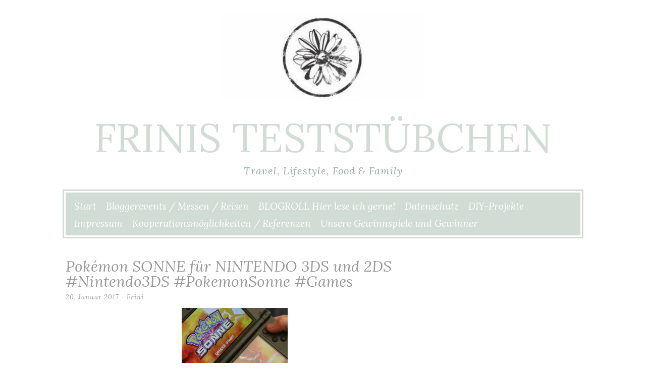

--- FILE ---
content_type: text/html; charset=UTF-8
request_url: https://www.frinis-test-stuebchen.de/2017/01/pokemon-sonne-fuer-nintendo-3ds-und-2ds-nintendo3ds-pokemonsonne-games/
body_size: 13321
content:
<!DOCTYPE html>
<html lang="de">
<head>
	<meta charset="UTF-8">
	<meta name="viewport" content="width=device-width, initial-scale=1">
	<link rel="profile" href="https://gmpg.org/xfn/11">
	<link rel="pingback" href="https://www.frinis-test-stuebchen.de/xmlrpc.php">
	<title>Pokémon SONNE für NINTENDO 3DS und 2DS #Nintendo3DS #PokemonSonne #Games &#8211; Frinis Teststübchen</title>
<meta name='robots' content='max-image-preview:large' />
<link rel='dns-prefetch' href='//secure.gravatar.com' />
<link rel='dns-prefetch' href='//stats.wp.com' />
<link rel='dns-prefetch' href='//fonts.googleapis.com' />
<link rel='dns-prefetch' href='//v0.wordpress.com' />
<link rel='preconnect' href='//i0.wp.com' />
<link rel='preconnect' href='//c0.wp.com' />
<link rel="alternate" type="application/rss+xml" title="Frinis Teststübchen &raquo; Feed" href="https://www.frinis-test-stuebchen.de/feed/" />
<link rel="alternate" type="application/rss+xml" title="Frinis Teststübchen &raquo; Kommentar-Feed" href="https://www.frinis-test-stuebchen.de/comments/feed/" />
<link rel="alternate" type="application/rss+xml" title="Frinis Teststübchen &raquo; Pokémon SONNE für NINTENDO 3DS und 2DS #Nintendo3DS #PokemonSonne #Games-Kommentar-Feed" href="https://www.frinis-test-stuebchen.de/2017/01/pokemon-sonne-fuer-nintendo-3ds-und-2ds-nintendo3ds-pokemonsonne-games/feed/" />
<link rel="alternate" title="oEmbed (JSON)" type="application/json+oembed" href="https://www.frinis-test-stuebchen.de/wp-json/oembed/1.0/embed?url=https%3A%2F%2Fwww.frinis-test-stuebchen.de%2F2017%2F01%2Fpokemon-sonne-fuer-nintendo-3ds-und-2ds-nintendo3ds-pokemonsonne-games%2F" />
<link rel="alternate" title="oEmbed (XML)" type="text/xml+oembed" href="https://www.frinis-test-stuebchen.de/wp-json/oembed/1.0/embed?url=https%3A%2F%2Fwww.frinis-test-stuebchen.de%2F2017%2F01%2Fpokemon-sonne-fuer-nintendo-3ds-und-2ds-nintendo3ds-pokemonsonne-games%2F&#038;format=xml" />
<style id='wp-img-auto-sizes-contain-inline-css' type='text/css'>
img:is([sizes=auto i],[sizes^="auto," i]){contain-intrinsic-size:3000px 1500px}
/*# sourceURL=wp-img-auto-sizes-contain-inline-css */
</style>
<style id='wp-emoji-styles-inline-css' type='text/css'>

	img.wp-smiley, img.emoji {
		display: inline !important;
		border: none !important;
		box-shadow: none !important;
		height: 1em !important;
		width: 1em !important;
		margin: 0 0.07em !important;
		vertical-align: -0.1em !important;
		background: none !important;
		padding: 0 !important;
	}
/*# sourceURL=wp-emoji-styles-inline-css */
</style>
<style id='wp-block-library-inline-css' type='text/css'>
:root{--wp-block-synced-color:#7a00df;--wp-block-synced-color--rgb:122,0,223;--wp-bound-block-color:var(--wp-block-synced-color);--wp-editor-canvas-background:#ddd;--wp-admin-theme-color:#007cba;--wp-admin-theme-color--rgb:0,124,186;--wp-admin-theme-color-darker-10:#006ba1;--wp-admin-theme-color-darker-10--rgb:0,107,160.5;--wp-admin-theme-color-darker-20:#005a87;--wp-admin-theme-color-darker-20--rgb:0,90,135;--wp-admin-border-width-focus:2px}@media (min-resolution:192dpi){:root{--wp-admin-border-width-focus:1.5px}}.wp-element-button{cursor:pointer}:root .has-very-light-gray-background-color{background-color:#eee}:root .has-very-dark-gray-background-color{background-color:#313131}:root .has-very-light-gray-color{color:#eee}:root .has-very-dark-gray-color{color:#313131}:root .has-vivid-green-cyan-to-vivid-cyan-blue-gradient-background{background:linear-gradient(135deg,#00d084,#0693e3)}:root .has-purple-crush-gradient-background{background:linear-gradient(135deg,#34e2e4,#4721fb 50%,#ab1dfe)}:root .has-hazy-dawn-gradient-background{background:linear-gradient(135deg,#faaca8,#dad0ec)}:root .has-subdued-olive-gradient-background{background:linear-gradient(135deg,#fafae1,#67a671)}:root .has-atomic-cream-gradient-background{background:linear-gradient(135deg,#fdd79a,#004a59)}:root .has-nightshade-gradient-background{background:linear-gradient(135deg,#330968,#31cdcf)}:root .has-midnight-gradient-background{background:linear-gradient(135deg,#020381,#2874fc)}:root{--wp--preset--font-size--normal:16px;--wp--preset--font-size--huge:42px}.has-regular-font-size{font-size:1em}.has-larger-font-size{font-size:2.625em}.has-normal-font-size{font-size:var(--wp--preset--font-size--normal)}.has-huge-font-size{font-size:var(--wp--preset--font-size--huge)}.has-text-align-center{text-align:center}.has-text-align-left{text-align:left}.has-text-align-right{text-align:right}.has-fit-text{white-space:nowrap!important}#end-resizable-editor-section{display:none}.aligncenter{clear:both}.items-justified-left{justify-content:flex-start}.items-justified-center{justify-content:center}.items-justified-right{justify-content:flex-end}.items-justified-space-between{justify-content:space-between}.screen-reader-text{border:0;clip-path:inset(50%);height:1px;margin:-1px;overflow:hidden;padding:0;position:absolute;width:1px;word-wrap:normal!important}.screen-reader-text:focus{background-color:#ddd;clip-path:none;color:#444;display:block;font-size:1em;height:auto;left:5px;line-height:normal;padding:15px 23px 14px;text-decoration:none;top:5px;width:auto;z-index:100000}html :where(.has-border-color){border-style:solid}html :where([style*=border-top-color]){border-top-style:solid}html :where([style*=border-right-color]){border-right-style:solid}html :where([style*=border-bottom-color]){border-bottom-style:solid}html :where([style*=border-left-color]){border-left-style:solid}html :where([style*=border-width]){border-style:solid}html :where([style*=border-top-width]){border-top-style:solid}html :where([style*=border-right-width]){border-right-style:solid}html :where([style*=border-bottom-width]){border-bottom-style:solid}html :where([style*=border-left-width]){border-left-style:solid}html :where(img[class*=wp-image-]){height:auto;max-width:100%}:where(figure){margin:0 0 1em}html :where(.is-position-sticky){--wp-admin--admin-bar--position-offset:var(--wp-admin--admin-bar--height,0px)}@media screen and (max-width:600px){html :where(.is-position-sticky){--wp-admin--admin-bar--position-offset:0px}}

/*# sourceURL=wp-block-library-inline-css */
</style><style id='global-styles-inline-css' type='text/css'>
:root{--wp--preset--aspect-ratio--square: 1;--wp--preset--aspect-ratio--4-3: 4/3;--wp--preset--aspect-ratio--3-4: 3/4;--wp--preset--aspect-ratio--3-2: 3/2;--wp--preset--aspect-ratio--2-3: 2/3;--wp--preset--aspect-ratio--16-9: 16/9;--wp--preset--aspect-ratio--9-16: 9/16;--wp--preset--color--black: #000000;--wp--preset--color--cyan-bluish-gray: #abb8c3;--wp--preset--color--white: #ffffff;--wp--preset--color--pale-pink: #f78da7;--wp--preset--color--vivid-red: #cf2e2e;--wp--preset--color--luminous-vivid-orange: #ff6900;--wp--preset--color--luminous-vivid-amber: #fcb900;--wp--preset--color--light-green-cyan: #7bdcb5;--wp--preset--color--vivid-green-cyan: #00d084;--wp--preset--color--pale-cyan-blue: #8ed1fc;--wp--preset--color--vivid-cyan-blue: #0693e3;--wp--preset--color--vivid-purple: #9b51e0;--wp--preset--gradient--vivid-cyan-blue-to-vivid-purple: linear-gradient(135deg,rgb(6,147,227) 0%,rgb(155,81,224) 100%);--wp--preset--gradient--light-green-cyan-to-vivid-green-cyan: linear-gradient(135deg,rgb(122,220,180) 0%,rgb(0,208,130) 100%);--wp--preset--gradient--luminous-vivid-amber-to-luminous-vivid-orange: linear-gradient(135deg,rgb(252,185,0) 0%,rgb(255,105,0) 100%);--wp--preset--gradient--luminous-vivid-orange-to-vivid-red: linear-gradient(135deg,rgb(255,105,0) 0%,rgb(207,46,46) 100%);--wp--preset--gradient--very-light-gray-to-cyan-bluish-gray: linear-gradient(135deg,rgb(238,238,238) 0%,rgb(169,184,195) 100%);--wp--preset--gradient--cool-to-warm-spectrum: linear-gradient(135deg,rgb(74,234,220) 0%,rgb(151,120,209) 20%,rgb(207,42,186) 40%,rgb(238,44,130) 60%,rgb(251,105,98) 80%,rgb(254,248,76) 100%);--wp--preset--gradient--blush-light-purple: linear-gradient(135deg,rgb(255,206,236) 0%,rgb(152,150,240) 100%);--wp--preset--gradient--blush-bordeaux: linear-gradient(135deg,rgb(254,205,165) 0%,rgb(254,45,45) 50%,rgb(107,0,62) 100%);--wp--preset--gradient--luminous-dusk: linear-gradient(135deg,rgb(255,203,112) 0%,rgb(199,81,192) 50%,rgb(65,88,208) 100%);--wp--preset--gradient--pale-ocean: linear-gradient(135deg,rgb(255,245,203) 0%,rgb(182,227,212) 50%,rgb(51,167,181) 100%);--wp--preset--gradient--electric-grass: linear-gradient(135deg,rgb(202,248,128) 0%,rgb(113,206,126) 100%);--wp--preset--gradient--midnight: linear-gradient(135deg,rgb(2,3,129) 0%,rgb(40,116,252) 100%);--wp--preset--font-size--small: 13px;--wp--preset--font-size--medium: 20px;--wp--preset--font-size--large: 36px;--wp--preset--font-size--x-large: 42px;--wp--preset--spacing--20: 0.44rem;--wp--preset--spacing--30: 0.67rem;--wp--preset--spacing--40: 1rem;--wp--preset--spacing--50: 1.5rem;--wp--preset--spacing--60: 2.25rem;--wp--preset--spacing--70: 3.38rem;--wp--preset--spacing--80: 5.06rem;--wp--preset--shadow--natural: 6px 6px 9px rgba(0, 0, 0, 0.2);--wp--preset--shadow--deep: 12px 12px 50px rgba(0, 0, 0, 0.4);--wp--preset--shadow--sharp: 6px 6px 0px rgba(0, 0, 0, 0.2);--wp--preset--shadow--outlined: 6px 6px 0px -3px rgb(255, 255, 255), 6px 6px rgb(0, 0, 0);--wp--preset--shadow--crisp: 6px 6px 0px rgb(0, 0, 0);}:where(.is-layout-flex){gap: 0.5em;}:where(.is-layout-grid){gap: 0.5em;}body .is-layout-flex{display: flex;}.is-layout-flex{flex-wrap: wrap;align-items: center;}.is-layout-flex > :is(*, div){margin: 0;}body .is-layout-grid{display: grid;}.is-layout-grid > :is(*, div){margin: 0;}:where(.wp-block-columns.is-layout-flex){gap: 2em;}:where(.wp-block-columns.is-layout-grid){gap: 2em;}:where(.wp-block-post-template.is-layout-flex){gap: 1.25em;}:where(.wp-block-post-template.is-layout-grid){gap: 1.25em;}.has-black-color{color: var(--wp--preset--color--black) !important;}.has-cyan-bluish-gray-color{color: var(--wp--preset--color--cyan-bluish-gray) !important;}.has-white-color{color: var(--wp--preset--color--white) !important;}.has-pale-pink-color{color: var(--wp--preset--color--pale-pink) !important;}.has-vivid-red-color{color: var(--wp--preset--color--vivid-red) !important;}.has-luminous-vivid-orange-color{color: var(--wp--preset--color--luminous-vivid-orange) !important;}.has-luminous-vivid-amber-color{color: var(--wp--preset--color--luminous-vivid-amber) !important;}.has-light-green-cyan-color{color: var(--wp--preset--color--light-green-cyan) !important;}.has-vivid-green-cyan-color{color: var(--wp--preset--color--vivid-green-cyan) !important;}.has-pale-cyan-blue-color{color: var(--wp--preset--color--pale-cyan-blue) !important;}.has-vivid-cyan-blue-color{color: var(--wp--preset--color--vivid-cyan-blue) !important;}.has-vivid-purple-color{color: var(--wp--preset--color--vivid-purple) !important;}.has-black-background-color{background-color: var(--wp--preset--color--black) !important;}.has-cyan-bluish-gray-background-color{background-color: var(--wp--preset--color--cyan-bluish-gray) !important;}.has-white-background-color{background-color: var(--wp--preset--color--white) !important;}.has-pale-pink-background-color{background-color: var(--wp--preset--color--pale-pink) !important;}.has-vivid-red-background-color{background-color: var(--wp--preset--color--vivid-red) !important;}.has-luminous-vivid-orange-background-color{background-color: var(--wp--preset--color--luminous-vivid-orange) !important;}.has-luminous-vivid-amber-background-color{background-color: var(--wp--preset--color--luminous-vivid-amber) !important;}.has-light-green-cyan-background-color{background-color: var(--wp--preset--color--light-green-cyan) !important;}.has-vivid-green-cyan-background-color{background-color: var(--wp--preset--color--vivid-green-cyan) !important;}.has-pale-cyan-blue-background-color{background-color: var(--wp--preset--color--pale-cyan-blue) !important;}.has-vivid-cyan-blue-background-color{background-color: var(--wp--preset--color--vivid-cyan-blue) !important;}.has-vivid-purple-background-color{background-color: var(--wp--preset--color--vivid-purple) !important;}.has-black-border-color{border-color: var(--wp--preset--color--black) !important;}.has-cyan-bluish-gray-border-color{border-color: var(--wp--preset--color--cyan-bluish-gray) !important;}.has-white-border-color{border-color: var(--wp--preset--color--white) !important;}.has-pale-pink-border-color{border-color: var(--wp--preset--color--pale-pink) !important;}.has-vivid-red-border-color{border-color: var(--wp--preset--color--vivid-red) !important;}.has-luminous-vivid-orange-border-color{border-color: var(--wp--preset--color--luminous-vivid-orange) !important;}.has-luminous-vivid-amber-border-color{border-color: var(--wp--preset--color--luminous-vivid-amber) !important;}.has-light-green-cyan-border-color{border-color: var(--wp--preset--color--light-green-cyan) !important;}.has-vivid-green-cyan-border-color{border-color: var(--wp--preset--color--vivid-green-cyan) !important;}.has-pale-cyan-blue-border-color{border-color: var(--wp--preset--color--pale-cyan-blue) !important;}.has-vivid-cyan-blue-border-color{border-color: var(--wp--preset--color--vivid-cyan-blue) !important;}.has-vivid-purple-border-color{border-color: var(--wp--preset--color--vivid-purple) !important;}.has-vivid-cyan-blue-to-vivid-purple-gradient-background{background: var(--wp--preset--gradient--vivid-cyan-blue-to-vivid-purple) !important;}.has-light-green-cyan-to-vivid-green-cyan-gradient-background{background: var(--wp--preset--gradient--light-green-cyan-to-vivid-green-cyan) !important;}.has-luminous-vivid-amber-to-luminous-vivid-orange-gradient-background{background: var(--wp--preset--gradient--luminous-vivid-amber-to-luminous-vivid-orange) !important;}.has-luminous-vivid-orange-to-vivid-red-gradient-background{background: var(--wp--preset--gradient--luminous-vivid-orange-to-vivid-red) !important;}.has-very-light-gray-to-cyan-bluish-gray-gradient-background{background: var(--wp--preset--gradient--very-light-gray-to-cyan-bluish-gray) !important;}.has-cool-to-warm-spectrum-gradient-background{background: var(--wp--preset--gradient--cool-to-warm-spectrum) !important;}.has-blush-light-purple-gradient-background{background: var(--wp--preset--gradient--blush-light-purple) !important;}.has-blush-bordeaux-gradient-background{background: var(--wp--preset--gradient--blush-bordeaux) !important;}.has-luminous-dusk-gradient-background{background: var(--wp--preset--gradient--luminous-dusk) !important;}.has-pale-ocean-gradient-background{background: var(--wp--preset--gradient--pale-ocean) !important;}.has-electric-grass-gradient-background{background: var(--wp--preset--gradient--electric-grass) !important;}.has-midnight-gradient-background{background: var(--wp--preset--gradient--midnight) !important;}.has-small-font-size{font-size: var(--wp--preset--font-size--small) !important;}.has-medium-font-size{font-size: var(--wp--preset--font-size--medium) !important;}.has-large-font-size{font-size: var(--wp--preset--font-size--large) !important;}.has-x-large-font-size{font-size: var(--wp--preset--font-size--x-large) !important;}
/*# sourceURL=global-styles-inline-css */
</style>

<style id='classic-theme-styles-inline-css' type='text/css'>
/*! This file is auto-generated */
.wp-block-button__link{color:#fff;background-color:#32373c;border-radius:9999px;box-shadow:none;text-decoration:none;padding:calc(.667em + 2px) calc(1.333em + 2px);font-size:1.125em}.wp-block-file__button{background:#32373c;color:#fff;text-decoration:none}
/*# sourceURL=/wp-includes/css/classic-themes.min.css */
</style>
<link rel='stylesheet' id='mks_shortcodes_fntawsm_css-css' href='https://www.frinis-test-stuebchen.de/wp-content/plugins/meks-flexible-shortcodes/css/font-awesome/css/font-awesome.min.css?ver=1.3.8' type='text/css' media='screen' />
<link rel='stylesheet' id='mks_shortcodes_simple_line_icons-css' href='https://www.frinis-test-stuebchen.de/wp-content/plugins/meks-flexible-shortcodes/css/simple-line/simple-line-icons.css?ver=1.3.8' type='text/css' media='screen' />
<link rel='stylesheet' id='mks_shortcodes_css-css' href='https://www.frinis-test-stuebchen.de/wp-content/plugins/meks-flexible-shortcodes/css/style.css?ver=1.3.8' type='text/css' media='screen' />
<link rel='stylesheet' id='lycka-lite-style-css' href='https://www.frinis-test-stuebchen.de/wp-content/themes/lycka-lite/style.css?ver=1.0.5' type='text/css' media='all' />
<link rel='stylesheet' id='lycka-lite-google-font-css' href='//fonts.googleapis.com/css?family=Lora%3A400%2C700%2C400italic%2C700italic%7CLato%3A400%2C400italic%2C700%2C700italic&#038;ver=6.9' type='text/css' media='all' />
<link rel='stylesheet' id='slb_core-css' href='https://www.frinis-test-stuebchen.de/wp-content/plugins/simple-lightbox/client/css/app.css?ver=2.9.4' type='text/css' media='all' />
<script type="text/javascript" src="https://c0.wp.com/c/6.9/wp-includes/js/jquery/jquery.min.js" id="jquery-core-js"></script>
<script type="text/javascript" src="https://c0.wp.com/c/6.9/wp-includes/js/jquery/jquery-migrate.min.js" id="jquery-migrate-js"></script>
<link rel="https://api.w.org/" href="https://www.frinis-test-stuebchen.de/wp-json/" /><link rel="alternate" title="JSON" type="application/json" href="https://www.frinis-test-stuebchen.de/wp-json/wp/v2/posts/16043" /><link rel="EditURI" type="application/rsd+xml" title="RSD" href="https://www.frinis-test-stuebchen.de/xmlrpc.php?rsd" />
<meta name="generator" content="WordPress 6.9" />
<link rel="canonical" href="https://www.frinis-test-stuebchen.de/2017/01/pokemon-sonne-fuer-nintendo-3ds-und-2ds-nintendo3ds-pokemonsonne-games/" />
<link rel='shortlink' href='https://wp.me/p5HexM-4aL' />
	<style>img#wpstats{display:none}</style>
		<!-- Analytics by WP Statistics - https://wp-statistics.com -->


<style id="lycka-lite-style-settings">
	
	
	
	
	
	
	

	
			
	

	

	

	
		@media (min-width: 1024px) {
			.blog .column,
			.single .column {
				float: left;
			}
		}
	
	
</style>
	

<!-- Jetpack Open Graph Tags -->
<meta property="og:type" content="article" />
<meta property="og:title" content="Pokémon SONNE für NINTENDO 3DS und 2DS #Nintendo3DS #PokemonSonne #Games" />
<meta property="og:url" content="https://www.frinis-test-stuebchen.de/2017/01/pokemon-sonne-fuer-nintendo-3ds-und-2ds-nintendo3ds-pokemonsonne-games/" />
<meta property="og:description" content="gesponserter Beitrag: WERBUNG MIT CHARAKTER! Ich bin ein waschechtes Nintendo Kind! Ich bin mit Mario und Co quasi aufgewachsen und nichts machte uns Kindern damals mehr Spass, als den Weihnachtsab…" />
<meta property="article:published_time" content="2017-01-20T16:24:45+00:00" />
<meta property="article:modified_time" content="2017-01-20T16:24:45+00:00" />
<meta property="og:site_name" content="Frinis Teststübchen" />
<meta property="og:image" content="https://i0.wp.com/www.frinis-test-stuebchen.de/wp-content/uploads/2017/01/IMG_5566-e1484924649411.jpg?fit=1200%2C800&#038;ssl=1" />
<meta property="og:image:width" content="1200" />
<meta property="og:image:height" content="800" />
<meta property="og:image:alt" content="" />
<meta property="og:locale" content="de_DE" />
<meta name="twitter:text:title" content="Pokémon SONNE für NINTENDO 3DS und 2DS #Nintendo3DS #PokemonSonne #Games" />
<meta name="twitter:image" content="https://i0.wp.com/www.frinis-test-stuebchen.de/wp-content/uploads/2017/01/IMG_5566-e1484924649411.jpg?fit=1200%2C800&#038;ssl=1&#038;w=640" />
<meta name="twitter:card" content="summary_large_image" />

<!-- End Jetpack Open Graph Tags -->
</head>

<body class="wp-singular post-template-default single single-post postid-16043 single-format-standard wp-custom-logo wp-theme-lycka-lite group-blog">

<div id="page" class="hfeed site">

	<div class="container">

		<header id="masthead" class="site-header" role="banner">
			
			<div class="site-branding">
				<a href="https://www.frinis-test-stuebchen.de/" class="custom-logo-link" rel="home"><img width="400" height="175" src="https://i0.wp.com/www.frinis-test-stuebchen.de/wp-content/uploads/2022/11/cropped-cropped-fullsizeoutput_41e.jpeg?fit=400%2C175&amp;ssl=1" class="custom-logo" alt="Frinis Teststübchen" decoding="async" fetchpriority="high" srcset="https://i0.wp.com/www.frinis-test-stuebchen.de/wp-content/uploads/2022/11/cropped-cropped-fullsizeoutput_41e.jpeg?w=400&amp;ssl=1 400w, https://i0.wp.com/www.frinis-test-stuebchen.de/wp-content/uploads/2022/11/cropped-cropped-fullsizeoutput_41e.jpeg?resize=300%2C131&amp;ssl=1 300w" sizes="(max-width: 400px) 100vw, 400px" /></a>				<h1 class="site-title"><a href="https://www.frinis-test-stuebchen.de/" rel="home">Frinis Teststübchen</a></h1>
				<h2 class="site-description">Travel, Lifestyle, Food &amp; Family</h2>
			</div>
			
			<nav id="site-navigation" class="main-navigation" role="navigation">
				<button class="menu-toggle">Menu</button>
				<a class="skip-link screen-reader-text" href="#content">Skip to content</a>

				<div class="menu"><ul>
<li ><a href="https://www.frinis-test-stuebchen.de/">Start</a></li><li class="page_item page-item-13"><a href="https://www.frinis-test-stuebchen.de/kooperationen/">Bloggerevents / Messen / Reisen</a></li>
<li class="page_item page-item-19952"><a href="https://www.frinis-test-stuebchen.de/blogroll-hier-lese-ich-gerne/">BLOGROLL Hier lese ich gerne!</a></li>
<li class="page_item page-item-6 page_item_has_children"><a href="https://www.frinis-test-stuebchen.de/datenschutz/">Datenschutz</a>
<ul class='children'>
	<li class="page_item page-item-3805"><a href="https://www.frinis-test-stuebchen.de/datenschutz/tb-facebook-gewinnspiele/">TB Facebook Gewinnspiele</a></li>
</ul>
</li>
<li class="page_item page-item-19945"><a href="https://www.frinis-test-stuebchen.de/diy-projekte/">DIY-Projekte</a></li>
<li class="page_item page-item-4"><a href="https://www.frinis-test-stuebchen.de/impressum/">Impressum</a></li>
<li class="page_item page-item-4664"><a href="https://www.frinis-test-stuebchen.de/ueber-uns/">Kooperationsmöglichkeiten / Referenzen</a></li>
<li class="page_item page-item-13463"><a href="https://www.frinis-test-stuebchen.de/unsere-gewinnspiele-und-gewinner/">Unsere Gewinnspiele und Gewinner</a></li>
</ul></div>
			</nav><!-- #site-navigation -->

		</header><!-- #masthead -->

		<div id="content" class="site-content">

	<div id="primary" class="content-area column two-thirds">
		<main id="main" class="site-main">

			
				
<article id="post-16043" class="post-16043 post type-post status-publish format-standard has-post-thumbnail hentry category-kids-und-co category-maenner-und-technik category-produkttests tag-3ds tag-games tag-kinder tag-nintendo tag-nintendo-3ds tag-pokemon tag-pokemon-mond tag-pokemon-sonne tag-pokemon-sonne-mond tag-spiele tag-spiele-fuer-nintendo-3ds">
	<header class="entry-header">
		<h1 class="entry-title">Pokémon SONNE für NINTENDO 3DS und 2DS #Nintendo3DS #PokemonSonne #Games</h1>
		<div class="entry-meta">
			<span class="posted-on"><a href="https://www.frinis-test-stuebchen.de/2017/01/pokemon-sonne-fuer-nintendo-3ds-und-2ds-nintendo3ds-pokemonsonne-games/" rel="bookmark"><time class="entry-date published" datetime="2017-01-20T16:24:45+00:00">20. Januar 2017</time></a></span><span class="byline"> - <span class="author vcard"><a class="url fn n" href="https://www.frinis-test-stuebchen.de/author/frini/">Frini</a></span></span>		</div><!-- .entry-meta -->
		
	</header><!-- .entry-header -->
	
				<div class="entry-thumbnail">
			<img width="210" height="210" src="https://www.frinis-test-stuebchen.de/wp-content/uploads/2017/01/IMG_5566-210x210.jpg" class="attachment-post-thumbnail size-post-thumbnail wp-post-image" alt="" decoding="async" srcset="https://i0.wp.com/www.frinis-test-stuebchen.de/wp-content/uploads/2017/01/IMG_5566-e1484924649411.jpg?resize=210%2C210&amp;ssl=1 210w, https://i0.wp.com/www.frinis-test-stuebchen.de/wp-content/uploads/2017/01/IMG_5566-e1484924649411.jpg?resize=150%2C150&amp;ssl=1 150w, https://i0.wp.com/www.frinis-test-stuebchen.de/wp-content/uploads/2017/01/IMG_5566-e1484924649411.jpg?zoom=2&amp;resize=210%2C210&amp;ssl=1 420w, https://i0.wp.com/www.frinis-test-stuebchen.de/wp-content/uploads/2017/01/IMG_5566-e1484924649411.jpg?zoom=3&amp;resize=210%2C210&amp;ssl=1 630w" sizes="(max-width: 210px) 100vw, 210px" />		</div>
				
	<div class="entry-content">
		<p>gesponserter Beitrag: WERBUNG MIT CHARAKTER!<br />
<a href="https://i0.wp.com/www.frinis-test-stuebchen.de//wp-content/uploads/2017/01/IMG_5562-e1484924458260.jpg?ssl=1" data-slb-active="1" data-slb-asset="322168590" data-slb-group="16043"><img data-recalc-dims="1" decoding="async" class="alignnone wp-image-16045 size-large" src="https://i0.wp.com/www.frinis-test-stuebchen.de//wp-content/uploads/2017/01/IMG_5562-e1484924458260-1024x692.jpg?resize=600%2C405&#038;ssl=1" alt="IMG_5562" width="600" height="405" srcset="https://i0.wp.com/www.frinis-test-stuebchen.de/wp-content/uploads/2017/01/IMG_5562-e1484924458260.jpg?resize=1024%2C692&amp;ssl=1 1024w, https://i0.wp.com/www.frinis-test-stuebchen.de/wp-content/uploads/2017/01/IMG_5562-e1484924458260.jpg?resize=300%2C203&amp;ssl=1 300w, https://i0.wp.com/www.frinis-test-stuebchen.de/wp-content/uploads/2017/01/IMG_5562-e1484924458260.jpg?w=1405&amp;ssl=1 1405w" sizes="(max-width: 600px) 100vw, 600px" /></a></p>
<p>Ich bin ein waschechtes <a href="https://www.nintendo.de/index.html" target="_blank" rel="nofollow"><strong>Nintendo</strong></a> Kind! Ich bin mit Mario und Co quasi aufgewachsen und nichts machte uns Kindern damals mehr Spass, als den Weihnachtsabend mit rasanten Mario Kart Rennen und Schlammschlachten zu zelebrieren. Natürlich gehörte auch Pokémon zu einem meiner absoluten Lieblingsspielen und ich gestehe, vergangenen Sommer ging ich mit meinen Kindern auf die Strasse, um bei Pokémon Go, Pikatchu in Mannheim zu fangen.<span id="more-16043"></span><a href="https://i0.wp.com/www.frinis-test-stuebchen.de//wp-content/uploads/2017/01/IMG_5565-e1484929280935.jpg?ssl=1" data-slb-active="1" data-slb-asset="585964690" data-slb-group="16043"><img data-recalc-dims="1" decoding="async" class="alignnone wp-image-16046 size-large" src="https://i0.wp.com/www.frinis-test-stuebchen.de//wp-content/uploads/2017/01/IMG_5565-1024x683.jpg?resize=600%2C400&#038;ssl=1" alt="IMG_5565" width="600" height="400" /></a></p>
<p>Nun gibt es seit Ende November 2016 2 neue Pokémon Spiele für die Nintendo 3DS, kompatibel mit 2DS Geräten. Die Rede ist von Pokémon Sonne und Pokémon Mond.</p>
<h2>Pokémon Sonne</h2>
<p><a href="https://i0.wp.com/www.frinis-test-stuebchen.de//wp-content/uploads/2017/01/IMG_5566-e1484924649411.jpg?ssl=1" data-slb-active="1" data-slb-asset="2093925795" data-slb-group="16043"><img data-recalc-dims="1" loading="lazy" decoding="async" class="alignnone wp-image-16047 size-large" src="https://i0.wp.com/www.frinis-test-stuebchen.de//wp-content/uploads/2017/01/IMG_5566-1024x683.jpg?resize=600%2C400&#038;ssl=1" alt="IMG_5566" width="600" height="400" /></a></p>
<p>Bei Pokémon Sonne warten neue Abenteuer, neue Pokémon und eine ganz neue Region auf uns. Der Schauplatz der neuen Abenteuer ist dabei ein Archipel tropischer Inseln und eine künstlich angelegte Insel. Diese nennt sich Alola und die gesamte Region ist vom Meer umschlossen. Die Pokémon Kultur unterscheidet sich auf Alola merklich von der anderer Regionen, denn hier finden sich einheimische und frisch zugezogene Pokémon aus anderen Regionen und betreiben ein enges Verhältnis zu den Menschen.</p>
<p>Das Grundprinzip ist, wie bei allen Pokémon Spielen, das Gleiche. Pokémon fangen, trainieren, entwickelt, gegen andere Pokémon kämpfen, Aufgaben und Rätsel lösen.</p>
<p><a href="https://i0.wp.com/www.frinis-test-stuebchen.de//wp-content/uploads/2017/01/IMG_5570.jpg?ssl=1" data-slb-active="1" data-slb-asset="129202694" data-slb-group="16043"><img data-recalc-dims="1" loading="lazy" decoding="async" class="alignnone wp-image-16050 size-large" src="https://i0.wp.com/www.frinis-test-stuebchen.de//wp-content/uploads/2017/01/IMG_5570-1024x683.jpg?resize=600%2C400&#038;ssl=1" alt="IMG_5570" width="600" height="400" /></a></p>
<p>Im Spiel müssen die 4 Inseln Alolas besucht werden. Hier warten während der Inselwanderschaft verschiedene Prüfungen, welche es zu meistern gilt und es geht nicht nur darum, Pokémon Kämpfe erfolgreich zu bestehen. Bei manchen Prüfungen muss man Items aufspüren oder ein Quiz lösen. Am Ende wartet immer ein starker Gegner, das sogenannte Herrscher Pokémon. Dies ist größer als seine Artgenossen und wird von einer Art Aura umhüllt. Auch können sich die Herrscher Pokémon andere Mitstreiter zum Kampf dazu rufen und sind so noch schwerer zu besiegen.</p>
<p>In der letzten Prüfung jeder Insel, der sogenannten *großen Prüfung* muss man gegen den jeweiligen Inselkönig antreten. Erst nachdem dieser erfolgreich besiegt wurde, gilt die Insel als bestanden und man kann zur nächsten Insel aufbrechen.</p>
<p>Bei Pokémon Sonne und Mond herrscht die Zeit wie in der echten Welt, zwischen Sonne und Mond herrscht allerdings ein Zeitunterschied von 12 Stunden und so tauchen manche Pokémon nur tagsüber in der einen, andere nur Nachts in der anderen Version auf.</p>
<p><a href="https://i0.wp.com/www.frinis-test-stuebchen.de//wp-content/uploads/2017/01/IMG_5572-e1484929374596.jpg?ssl=1" data-slb-active="1" data-slb-asset="1099830269" data-slb-group="16043"><img data-recalc-dims="1" loading="lazy" decoding="async" class="alignnone wp-image-16051 size-large" src="https://i0.wp.com/www.frinis-test-stuebchen.de//wp-content/uploads/2017/01/IMG_5572-1024x683.jpg?resize=600%2C400&#038;ssl=1" alt="IMG_5572" width="600" height="400" /></a></p>
<p>Neu ist auch das sogenannte PokéMobil, welches es einem Spieler ermöglicht auf bestimmten Pokémon zu reiten und dadurch an Orte zu gelangen, die zu Fuss nicht erreichbar wären.</p>
<p>Und auch die Z-Attacken dienen als neues Spielelement. Dies sind Attacken mit unvorstellbarer Stärke und können pro Kampf nur ein Mal eingesetzt werden. Die Z-Attacke kann nur zu Stande kommen, wenn die Wünsche des Trainers und des Pokémons miteinander harmonisieren. Dies dient wieder der Verdeutlichung der besonderen Bande zwischen Menschen und Pokémon auf Alola.</p>
<p>Da ich euch nicht alles verraten möchte, werde ich den Rest für euch zum Herausfinden lassen. Soviel sei aber verraten, wichtig wird der Rotom-Pokédex, die neue Spielfunktion der Pokémon Sucher und die PokéPause im Spiel sein. Auch das Battle Royale, in dem 4 Trainer gegeneinander antreten bietet viel Spannung und auf der Festival Plaza finden die Kommunikationsfunktionen ihren Platz.</p>
<p><a href="https://i0.wp.com/www.frinis-test-stuebchen.de//wp-content/uploads/2017/01/IMG_5567-e1484929424366.jpg?ssl=1" data-slb-active="1" data-slb-asset="487403520" data-slb-group="16043"><img data-recalc-dims="1" loading="lazy" decoding="async" class="alignnone wp-image-16048 size-large" src="https://i0.wp.com/www.frinis-test-stuebchen.de//wp-content/uploads/2017/01/IMG_5567-1024x683.jpg?resize=600%2C400&#038;ssl=1" alt="IMG_5567" width="600" height="400" /></a></p>
<p>Übrigens kann man über die Pokémon Bank, Pokémon, die man in der Nintendo 3DS Virtual Console Version von der roten, blauen und gelben Edition gefangen hat auf Pokémon Sonne und Mond übertragen und auch die Pokémon aus Omega Rubin, Alpha Saphir und den Spielen X &amp; Y können so übertragen werden.</p>
<p>Uns gefallen beide Spiele, Pokémon Sonne und Mond sehr gut und sie sind eine würdige Nachfolge der bisherigen Pokémon Spiele für die Nintendo 3DS.</p>
<p>Nintendo war Sponsor beim Frankenbloggertreffen #FRBT16 und jede von uns erhielt ein Nintendo 3DS Spiel und tolle Give Aways, wie einem Block, einer Tasche und einem Heft mit coolen Aufklebern.</p>
<p><a href="https://i0.wp.com/www.frinis-test-stuebchen.de//wp-content/uploads/2017/01/IMG_5561-e1484929455127.jpg?ssl=1" data-slb-active="1" data-slb-asset="1754296502" data-slb-group="16043"><img data-recalc-dims="1" loading="lazy" decoding="async" class="alignnone wp-image-16044 size-large" src="https://i0.wp.com/www.frinis-test-stuebchen.de//wp-content/uploads/2017/01/IMG_5561-1024x683.jpg?resize=600%2C400&#038;ssl=1" alt="IMG_5561" width="600" height="400" /></a></p>
<p><em>Die Produkte wurden uns kostenfrei zur Verfügung gestellt. Vielen Dank dafür. Alle Berichte beruhen auf meiner eigenen Meinung, sowie auf meiner selbst gemachten Erfahrung.</em></p>
<p><em>*sponsored post</em></p>
		<center><img src="https://www.quadratverliebt.de/wp-content/uploads/2017/01/frini.png" name="frini"></center>
	</div><!-- .entry-content -->

	<footer class="entry-footer">
								<span class="cat-links">
				Posted in <a href="https://www.frinis-test-stuebchen.de/category/produkttests/kids-und-co/" rel="category tag">Kids und Co</a>, <a href="https://www.frinis-test-stuebchen.de/category/produkttests/maenner-und-technik/" rel="category tag">Männer und Technik</a>, <a href="https://www.frinis-test-stuebchen.de/category/produkttests/" rel="category tag">Produkttests</a>			</span>
						
						<span class="tags-links">
				- Tagged <a href="https://www.frinis-test-stuebchen.de/tag/3ds/" rel="tag">3DS</a>, <a href="https://www.frinis-test-stuebchen.de/tag/games/" rel="tag">Games</a>, <a href="https://www.frinis-test-stuebchen.de/tag/kinder/" rel="tag">Kinder</a>, <a href="https://www.frinis-test-stuebchen.de/tag/nintendo/" rel="tag">Nintendo</a>, <a href="https://www.frinis-test-stuebchen.de/tag/nintendo-3ds/" rel="tag">Nintendo 3DS</a>, <a href="https://www.frinis-test-stuebchen.de/tag/pokemon/" rel="tag">Pokémon</a>, <a href="https://www.frinis-test-stuebchen.de/tag/pokemon-mond/" rel="tag">Pokémon Mond</a>, <a href="https://www.frinis-test-stuebchen.de/tag/pokemon-sonne/" rel="tag">Pokémon Sonne</a>, <a href="https://www.frinis-test-stuebchen.de/tag/pokemon-sonne-mond/" rel="tag">Pokémon Sonne &amp; Mond</a>, <a href="https://www.frinis-test-stuebchen.de/tag/spiele/" rel="tag">Spiele</a>, <a href="https://www.frinis-test-stuebchen.de/tag/spiele-fuer-nintendo-3ds/" rel="tag">Spiele für Nintendo 3DS</a>			</span>
					
				
	</footer><!-- .entry-footer -->
</article><!-- #post-## -->

				
	<nav class="navigation post-navigation" aria-label="Beiträge">
		<h2 class="screen-reader-text">Beitragsnavigation</h2>
		<div class="nav-links"><div class="nav-previous"><a href="https://www.frinis-test-stuebchen.de/2017/01/mit-folia-basteln-wir-uns-durch-die-jahreszeiten-diy-laternenbasteln-paperflowers/" rel="prev">Mit FOLIA basteln wir uns durch die Jahreszeiten! #DIY #Laternenbasteln #PaperFlowers</a></div><div class="nav-next"><a href="https://www.frinis-test-stuebchen.de/2017/01/ich-plane-meine-termine-am-liebsten-im-bett-glueckssterne-mit-bettklusiv-bettwaesche-soma-bettklusiv/" rel="next">Ich plane meine Termine am liebsten im Bett &#8230; Glückssterne mit Bettklusiv #Bettwäsche #Soma #Bettklusiv</a></div></div>
	</nav>
				
<div id="comments" class="comments-area">

	
	
		<div id="respond" class="comment-respond">
		<h3 id="reply-title" class="comment-reply-title">Schreibe einen Kommentar <small><a rel="nofollow" id="cancel-comment-reply-link" href="/2017/01/pokemon-sonne-fuer-nintendo-3ds-und-2ds-nintendo3ds-pokemonsonne-games/#respond" style="display:none;">Antwort abbrechen</a></small></h3><form action="https://www.frinis-test-stuebchen.de/wp-comments-post.php" method="post" id="commentform" class="comment-form"><p class="comment-notes"><span id="email-notes">Deine E-Mail-Adresse wird nicht veröffentlicht.</span> <span class="required-field-message">Erforderliche Felder sind mit <span class="required">*</span> markiert</span></p><p class="comment-form-comment"><label for="comment">Kommentar <span class="required">*</span></label> <textarea autocomplete="new-password"  id="c08a1a06c7"  name="c08a1a06c7"   cols="45" rows="8" maxlength="65525" required></textarea><textarea id="comment" aria-label="hp-comment" aria-hidden="true" name="comment" autocomplete="new-password" style="padding:0 !important;clip:rect(1px, 1px, 1px, 1px) !important;position:absolute !important;white-space:nowrap !important;height:1px !important;width:1px !important;overflow:hidden !important;" tabindex="-1"></textarea><script data-noptimize>document.getElementById("comment").setAttribute( "id", "aba144ad3f45a4dfc9b1c7c9df22495d" );document.getElementById("c08a1a06c7").setAttribute( "id", "comment" );</script></p><p class="comment-form-author"><label for="author">Name <span class="required">*</span></label> <input id="author" name="author" type="text" value="" size="30" maxlength="245" autocomplete="name" required /></p>
<p class="comment-form-email"><label for="email">E-Mail-Adresse <span class="required">*</span></label> <input id="email" name="email" type="email" value="" size="30" maxlength="100" aria-describedby="email-notes" autocomplete="email" required /></p>
<p class="comment-form-url"><label for="url">Website</label> <input id="url" name="url" type="url" value="" size="30" maxlength="200" autocomplete="url" /></p>
<p class="comment-form-cookies-consent"><input id="wp-comment-cookies-consent" name="wp-comment-cookies-consent" type="checkbox" value="yes" /> <label for="wp-comment-cookies-consent">Meinen Namen, meine E-Mail-Adresse und meine Website in diesem Browser für die nächste Kommentierung speichern.</label></p>
<p class="comment-subscription-form"><input type="checkbox" name="subscribe_comments" id="subscribe_comments" value="subscribe" style="width: auto; -moz-appearance: checkbox; -webkit-appearance: checkbox;" /> <label class="subscribe-label" id="subscribe-label" for="subscribe_comments">Benachrichtige mich über nachfolgende Kommentare via E-Mail.</label></p><p class="comment-subscription-form"><input type="checkbox" name="subscribe_blog" id="subscribe_blog" value="subscribe" style="width: auto; -moz-appearance: checkbox; -webkit-appearance: checkbox;" /> <label class="subscribe-label" id="subscribe-blog-label" for="subscribe_blog">Benachrichtige mich über neue Beiträge via E-Mail.</label></p><p class="form-submit"><input name="submit" type="submit" id="submit" class="submit" value="Kommentar abschicken" /> <input type='hidden' name='comment_post_ID' value='16043' id='comment_post_ID' />
<input type='hidden' name='comment_parent' id='comment_parent' value='0' />
</p></form>	</div><!-- #respond -->
	
</div><!-- #comments -->

			
		</main><!-- #main -->
	</div><!-- #primary -->


	
		</div><!-- #content -->

	</div><!-- .container -->

	<footer id="colophon" class="site-footer" role="contentinfo">

		<div class="container">

			
	<div class="sidebar-footer clear">
							</div><!-- #contact-sidebar -->			
			<div class="site-info">

				<div class="copyright">Copyright &copy; 2026 <a href="https://www.frinis-test-stuebchen.de/" title="Frinis Teststübchen" ><span>Frinis Teststübchen</span></a>. All rights reserved.<br>Theme: lycka-lite by <a href="http://volthemes.com/theme/lycka/" target="_blank" title="VolThemes"><span>VolThemes</span></a>. Powered by <a href="http://wordpress.org" target="_blank" title="WordPress"><span>WordPress</span></a>.</div>
			</div><!-- .site-info -->

		</div><!-- .container -->
		
	</footer><!-- #colophon -->

</div><!-- #page -->

<script type="speculationrules">
{"prefetch":[{"source":"document","where":{"and":[{"href_matches":"/*"},{"not":{"href_matches":["/wp-*.php","/wp-admin/*","/wp-content/uploads/*","/wp-content/*","/wp-content/plugins/*","/wp-content/themes/lycka-lite/*","/*\\?(.+)"]}},{"not":{"selector_matches":"a[rel~=\"nofollow\"]"}},{"not":{"selector_matches":".no-prefetch, .no-prefetch a"}}]},"eagerness":"conservative"}]}
</script>
<script type="text/javascript" src="https://www.frinis-test-stuebchen.de/wp-content/plugins/meks-flexible-shortcodes/js/main.js?ver=1" id="mks_shortcodes_js-js"></script>
<script type="text/javascript" src="https://c0.wp.com/c/6.9/wp-includes/js/comment-reply.min.js" id="comment-reply-js" async="async" data-wp-strategy="async" fetchpriority="low"></script>
<script type="text/javascript" src="https://www.frinis-test-stuebchen.de/wp-content/themes/lycka-lite/js/navigation.js?ver=20120206" id="lycka-lite-navigation-js"></script>
<script type="text/javascript" src="https://www.frinis-test-stuebchen.de/wp-content/themes/lycka-lite/js/scripts.js?ver=20130115" id="lycka-lite-scripts-js"></script>
<script type="text/javascript" id="wp-statistics-tracker-js-extra">
/* <![CDATA[ */
var WP_Statistics_Tracker_Object = {"requestUrl":"https://www.frinis-test-stuebchen.de","ajaxUrl":"https://www.frinis-test-stuebchen.de/wp-admin/admin-ajax.php","hitParams":{"wp_statistics_hit":1,"source_type":"post","source_id":16043,"search_query":"","signature":"12d5d6899e5f29d7500531e4029e9397","action":"wp_statistics_hit_record"},"option":{"dntEnabled":"","bypassAdBlockers":"1","consentIntegration":{"name":null,"status":[]},"isPreview":false,"userOnline":false,"trackAnonymously":false,"isWpConsentApiActive":false,"consentLevel":"functional"},"isLegacyEventLoaded":"","customEventAjaxUrl":"https://www.frinis-test-stuebchen.de/wp-admin/admin-ajax.php?action=wp_statistics_custom_event&nonce=c99e166406","onlineParams":{"wp_statistics_hit":1,"source_type":"post","source_id":16043,"search_query":"","signature":"12d5d6899e5f29d7500531e4029e9397","action":"wp_statistics_online_check"},"jsCheckTime":"60000","isConsoleVerbose":"1"};
//# sourceURL=wp-statistics-tracker-js-extra
/* ]]> */
</script>
<script type="text/javascript" src="https://www.frinis-test-stuebchen.de/?5fd4a3=33227d0ee5.js&amp;ver=14.16" id="wp-statistics-tracker-js"></script>
<script type="text/javascript" id="jetpack-stats-js-before">
/* <![CDATA[ */
_stq = window._stq || [];
_stq.push([ "view", {"v":"ext","blog":"84185694","post":"16043","tz":"0","srv":"www.frinis-test-stuebchen.de","j":"1:15.4"} ]);
_stq.push([ "clickTrackerInit", "84185694", "16043" ]);
//# sourceURL=jetpack-stats-js-before
/* ]]> */
</script>
<script type="text/javascript" src="https://stats.wp.com/e-202604.js" id="jetpack-stats-js" defer="defer" data-wp-strategy="defer"></script>
<script type="text/javascript" src="https://www.frinis-test-stuebchen.de/wp-content/plugins/simple-lightbox/client/js/prod/lib.core.js?ver=2.9.4" id="slb_core-js"></script>
<script type="text/javascript" src="https://www.frinis-test-stuebchen.de/wp-content/plugins/simple-lightbox/client/js/prod/lib.view.js?ver=2.9.4" id="slb_view-js"></script>
<script type="text/javascript" src="https://www.frinis-test-stuebchen.de/wp-content/plugins/simple-lightbox/themes/baseline/js/prod/client.js?ver=2.9.4" id="slb-asset-slb_baseline-base-js"></script>
<script type="text/javascript" src="https://www.frinis-test-stuebchen.de/wp-content/plugins/simple-lightbox/themes/default/js/prod/client.js?ver=2.9.4" id="slb-asset-slb_default-base-js"></script>
<script type="text/javascript" src="https://www.frinis-test-stuebchen.de/wp-content/plugins/simple-lightbox/template-tags/item/js/prod/tag.item.js?ver=2.9.4" id="slb-asset-item-base-js"></script>
<script type="text/javascript" src="https://www.frinis-test-stuebchen.de/wp-content/plugins/simple-lightbox/template-tags/ui/js/prod/tag.ui.js?ver=2.9.4" id="slb-asset-ui-base-js"></script>
<script type="text/javascript" src="https://www.frinis-test-stuebchen.de/wp-content/plugins/simple-lightbox/content-handlers/image/js/prod/handler.image.js?ver=2.9.4" id="slb-asset-image-base-js"></script>
<script id="wp-emoji-settings" type="application/json">
{"baseUrl":"https://s.w.org/images/core/emoji/17.0.2/72x72/","ext":".png","svgUrl":"https://s.w.org/images/core/emoji/17.0.2/svg/","svgExt":".svg","source":{"concatemoji":"https://www.frinis-test-stuebchen.de/wp-includes/js/wp-emoji-release.min.js?ver=6.9"}}
</script>
<script type="module">
/* <![CDATA[ */
/*! This file is auto-generated */
const a=JSON.parse(document.getElementById("wp-emoji-settings").textContent),o=(window._wpemojiSettings=a,"wpEmojiSettingsSupports"),s=["flag","emoji"];function i(e){try{var t={supportTests:e,timestamp:(new Date).valueOf()};sessionStorage.setItem(o,JSON.stringify(t))}catch(e){}}function c(e,t,n){e.clearRect(0,0,e.canvas.width,e.canvas.height),e.fillText(t,0,0);t=new Uint32Array(e.getImageData(0,0,e.canvas.width,e.canvas.height).data);e.clearRect(0,0,e.canvas.width,e.canvas.height),e.fillText(n,0,0);const a=new Uint32Array(e.getImageData(0,0,e.canvas.width,e.canvas.height).data);return t.every((e,t)=>e===a[t])}function p(e,t){e.clearRect(0,0,e.canvas.width,e.canvas.height),e.fillText(t,0,0);var n=e.getImageData(16,16,1,1);for(let e=0;e<n.data.length;e++)if(0!==n.data[e])return!1;return!0}function u(e,t,n,a){switch(t){case"flag":return n(e,"\ud83c\udff3\ufe0f\u200d\u26a7\ufe0f","\ud83c\udff3\ufe0f\u200b\u26a7\ufe0f")?!1:!n(e,"\ud83c\udde8\ud83c\uddf6","\ud83c\udde8\u200b\ud83c\uddf6")&&!n(e,"\ud83c\udff4\udb40\udc67\udb40\udc62\udb40\udc65\udb40\udc6e\udb40\udc67\udb40\udc7f","\ud83c\udff4\u200b\udb40\udc67\u200b\udb40\udc62\u200b\udb40\udc65\u200b\udb40\udc6e\u200b\udb40\udc67\u200b\udb40\udc7f");case"emoji":return!a(e,"\ud83e\u1fac8")}return!1}function f(e,t,n,a){let r;const o=(r="undefined"!=typeof WorkerGlobalScope&&self instanceof WorkerGlobalScope?new OffscreenCanvas(300,150):document.createElement("canvas")).getContext("2d",{willReadFrequently:!0}),s=(o.textBaseline="top",o.font="600 32px Arial",{});return e.forEach(e=>{s[e]=t(o,e,n,a)}),s}function r(e){var t=document.createElement("script");t.src=e,t.defer=!0,document.head.appendChild(t)}a.supports={everything:!0,everythingExceptFlag:!0},new Promise(t=>{let n=function(){try{var e=JSON.parse(sessionStorage.getItem(o));if("object"==typeof e&&"number"==typeof e.timestamp&&(new Date).valueOf()<e.timestamp+604800&&"object"==typeof e.supportTests)return e.supportTests}catch(e){}return null}();if(!n){if("undefined"!=typeof Worker&&"undefined"!=typeof OffscreenCanvas&&"undefined"!=typeof URL&&URL.createObjectURL&&"undefined"!=typeof Blob)try{var e="postMessage("+f.toString()+"("+[JSON.stringify(s),u.toString(),c.toString(),p.toString()].join(",")+"));",a=new Blob([e],{type:"text/javascript"});const r=new Worker(URL.createObjectURL(a),{name:"wpTestEmojiSupports"});return void(r.onmessage=e=>{i(n=e.data),r.terminate(),t(n)})}catch(e){}i(n=f(s,u,c,p))}t(n)}).then(e=>{for(const n in e)a.supports[n]=e[n],a.supports.everything=a.supports.everything&&a.supports[n],"flag"!==n&&(a.supports.everythingExceptFlag=a.supports.everythingExceptFlag&&a.supports[n]);var t;a.supports.everythingExceptFlag=a.supports.everythingExceptFlag&&!a.supports.flag,a.supports.everything||((t=a.source||{}).concatemoji?r(t.concatemoji):t.wpemoji&&t.twemoji&&(r(t.twemoji),r(t.wpemoji)))});
//# sourceURL=https://www.frinis-test-stuebchen.de/wp-includes/js/wp-emoji-loader.min.js
/* ]]> */
</script>
<script type="text/javascript" id="slb_footer">/* <![CDATA[ */if ( !!window.jQuery ) {(function($){$(document).ready(function(){if ( !!window.SLB && SLB.has_child('View.init') ) { SLB.View.init({"ui_autofit":true,"ui_animate":true,"slideshow_autostart":true,"slideshow_duration":"6","group_loop":true,"ui_overlay_opacity":"0.8","ui_title_default":false,"theme_default":"slb_default","ui_labels":{"loading":"Loading","close":"Close","nav_next":"Next","nav_prev":"Previous","slideshow_start":"Start slideshow","slideshow_stop":"Stop slideshow","group_status":"Item %current% of %total%"}}); }
if ( !!window.SLB && SLB.has_child('View.assets') ) { {$.extend(SLB.View.assets, {"322168590":{"id":null,"type":"image","internal":false,"source":"https:\/\/i0.wp.com\/www.frinis-test-stuebchen.de\/\/wp-content\/uploads\/2017\/01\/IMG_5562-e1484924458260.jpg?ssl=1"},"585964690":{"id":null,"type":"image","internal":false,"source":"https:\/\/i0.wp.com\/www.frinis-test-stuebchen.de\/\/wp-content\/uploads\/2017\/01\/IMG_5565-e1484929280935.jpg?ssl=1"},"2093925795":{"id":null,"type":"image","internal":false,"source":"https:\/\/i0.wp.com\/www.frinis-test-stuebchen.de\/\/wp-content\/uploads\/2017\/01\/IMG_5566-e1484924649411.jpg?ssl=1"},"129202694":{"id":null,"type":"image","internal":false,"source":"https:\/\/i0.wp.com\/www.frinis-test-stuebchen.de\/\/wp-content\/uploads\/2017\/01\/IMG_5570.jpg?ssl=1"},"1099830269":{"id":null,"type":"image","internal":false,"source":"https:\/\/i0.wp.com\/www.frinis-test-stuebchen.de\/\/wp-content\/uploads\/2017\/01\/IMG_5572-e1484929374596.jpg?ssl=1"},"487403520":{"id":null,"type":"image","internal":false,"source":"https:\/\/i0.wp.com\/www.frinis-test-stuebchen.de\/\/wp-content\/uploads\/2017\/01\/IMG_5567-e1484929424366.jpg?ssl=1"},"1754296502":{"id":null,"type":"image","internal":false,"source":"https:\/\/i0.wp.com\/www.frinis-test-stuebchen.de\/\/wp-content\/uploads\/2017\/01\/IMG_5561-e1484929455127.jpg?ssl=1"}});} }
/* THM */
if ( !!window.SLB && SLB.has_child('View.extend_theme') ) { SLB.View.extend_theme('slb_baseline',{"name":"Grundlinie","parent":"","styles":[{"handle":"base","uri":"https:\/\/www.frinis-test-stuebchen.de\/wp-content\/plugins\/simple-lightbox\/themes\/baseline\/css\/style.css","deps":[]}],"layout_raw":"<div class=\"slb_container\"><div class=\"slb_content\">{{item.content}}<div class=\"slb_nav\"><span class=\"slb_prev\">{{ui.nav_prev}}<\/span><span class=\"slb_next\">{{ui.nav_next}}<\/span><\/div><div class=\"slb_controls\"><span class=\"slb_close\">{{ui.close}}<\/span><span class=\"slb_slideshow\">{{ui.slideshow_control}}<\/span><\/div><div class=\"slb_loading\">{{ui.loading}}<\/div><\/div><div class=\"slb_details\"><div class=\"inner\"><div class=\"slb_data\"><div class=\"slb_data_content\"><span class=\"slb_data_title\">{{item.title}}<\/span><span class=\"slb_group_status\">{{ui.group_status}}<\/span><div class=\"slb_data_desc\">{{item.description}}<\/div><\/div><\/div><div class=\"slb_nav\"><span class=\"slb_prev\">{{ui.nav_prev}}<\/span><span class=\"slb_next\">{{ui.nav_next}}<\/span><\/div><\/div><\/div><\/div>"}); }if ( !!window.SLB && SLB.has_child('View.extend_theme') ) { SLB.View.extend_theme('slb_default',{"name":"Standard (hell)","parent":"slb_baseline","styles":[{"handle":"base","uri":"https:\/\/www.frinis-test-stuebchen.de\/wp-content\/plugins\/simple-lightbox\/themes\/default\/css\/style.css","deps":[]}]}); }})})(jQuery);}/* ]]> */</script>
<script type="text/javascript" id="slb_context">/* <![CDATA[ */if ( !!window.jQuery ) {(function($){$(document).ready(function(){if ( !!window.SLB ) { {$.extend(SLB, {"context":["public","user_guest"]});} }})})(jQuery);}/* ]]> */</script>

</body>
</html>